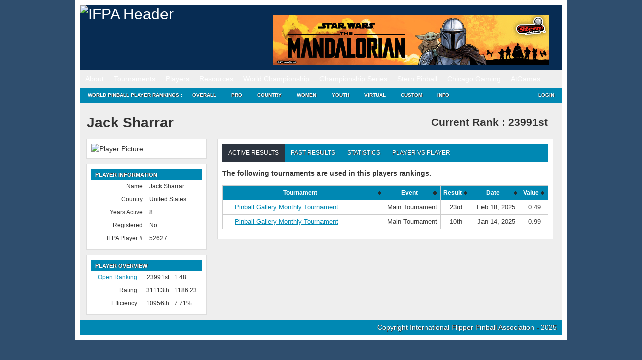

--- FILE ---
content_type: text/html; charset=UTF-8
request_url: https://www.ifpapinball.com/players/view.php?p=52627
body_size: 12756
content:
<!DOCTYPE html PUBLIC "-//W3C//DTD XHTML 1.0 Transitional//EN" "http://www.w3.org/TR/xhtml1/DTD/xhtml1-transitional.dtd">
<html style="background-color: #2F4E6E;">
	<head>
		<meta name="google-site-verification" content="NtNfXWyBeinKLWI-cDdx0UhEj_ANsn8NoxyriwLG1tU" />
		<meta http-equiv="Content-Type" content="text/html; charset=UTF-8" />
		<meta name="author" content="wppr" />
		<meta name="generator" content="wppr" />
    	
		<link rel="stylesheet" type="text/css" href="/css/all.css?v=1.3" />
		<link rel="stylesheet" type="text/css" href="/css/ifpa.css?v=1.2" />
		<link rel="shortcut icon" href="/images/ifpa.ico" />

		<meta name="apple-itunes-app" content="app-id=1441736303">

		<title>International Flipper Pinball Association!</title>
<meta name='robots' content='max-image-preview:large' />
<link rel='dns-prefetch' href='//www.googletagmanager.com' />
<link href='https://fonts.gstatic.com' crossorigin rel='preconnect' />
		<style>
			.lazyload,
			.lazyloading {
				max-width: 100%;
			}
		</style>
		<style id='wp-img-auto-sizes-contain-inline-css' type='text/css'>
img:is([sizes=auto i],[sizes^="auto," i]){contain-intrinsic-size:3000px 1500px}
/*# sourceURL=wp-img-auto-sizes-contain-inline-css */
</style>
<style id='wp-emoji-styles-inline-css' type='text/css'>

	img.wp-smiley, img.emoji {
		display: inline !important;
		border: none !important;
		box-shadow: none !important;
		height: 1em !important;
		width: 1em !important;
		margin: 0 0.07em !important;
		vertical-align: -0.1em !important;
		background: none !important;
		padding: 0 !important;
	}
/*# sourceURL=wp-emoji-styles-inline-css */
</style>
<style id='wp-block-library-inline-css' type='text/css'>
:root{--wp-block-synced-color:#7a00df;--wp-block-synced-color--rgb:122,0,223;--wp-bound-block-color:var(--wp-block-synced-color);--wp-editor-canvas-background:#ddd;--wp-admin-theme-color:#007cba;--wp-admin-theme-color--rgb:0,124,186;--wp-admin-theme-color-darker-10:#006ba1;--wp-admin-theme-color-darker-10--rgb:0,107,160.5;--wp-admin-theme-color-darker-20:#005a87;--wp-admin-theme-color-darker-20--rgb:0,90,135;--wp-admin-border-width-focus:2px}@media (min-resolution:192dpi){:root{--wp-admin-border-width-focus:1.5px}}.wp-element-button{cursor:pointer}:root .has-very-light-gray-background-color{background-color:#eee}:root .has-very-dark-gray-background-color{background-color:#313131}:root .has-very-light-gray-color{color:#eee}:root .has-very-dark-gray-color{color:#313131}:root .has-vivid-green-cyan-to-vivid-cyan-blue-gradient-background{background:linear-gradient(135deg,#00d084,#0693e3)}:root .has-purple-crush-gradient-background{background:linear-gradient(135deg,#34e2e4,#4721fb 50%,#ab1dfe)}:root .has-hazy-dawn-gradient-background{background:linear-gradient(135deg,#faaca8,#dad0ec)}:root .has-subdued-olive-gradient-background{background:linear-gradient(135deg,#fafae1,#67a671)}:root .has-atomic-cream-gradient-background{background:linear-gradient(135deg,#fdd79a,#004a59)}:root .has-nightshade-gradient-background{background:linear-gradient(135deg,#330968,#31cdcf)}:root .has-midnight-gradient-background{background:linear-gradient(135deg,#020381,#2874fc)}:root{--wp--preset--font-size--normal:16px;--wp--preset--font-size--huge:42px}.has-regular-font-size{font-size:1em}.has-larger-font-size{font-size:2.625em}.has-normal-font-size{font-size:var(--wp--preset--font-size--normal)}.has-huge-font-size{font-size:var(--wp--preset--font-size--huge)}.has-text-align-center{text-align:center}.has-text-align-left{text-align:left}.has-text-align-right{text-align:right}.has-fit-text{white-space:nowrap!important}#end-resizable-editor-section{display:none}.aligncenter{clear:both}.items-justified-left{justify-content:flex-start}.items-justified-center{justify-content:center}.items-justified-right{justify-content:flex-end}.items-justified-space-between{justify-content:space-between}.screen-reader-text{border:0;clip-path:inset(50%);height:1px;margin:-1px;overflow:hidden;padding:0;position:absolute;width:1px;word-wrap:normal!important}.screen-reader-text:focus{background-color:#ddd;clip-path:none;color:#444;display:block;font-size:1em;height:auto;left:5px;line-height:normal;padding:15px 23px 14px;text-decoration:none;top:5px;width:auto;z-index:100000}html :where(.has-border-color){border-style:solid}html :where([style*=border-top-color]){border-top-style:solid}html :where([style*=border-right-color]){border-right-style:solid}html :where([style*=border-bottom-color]){border-bottom-style:solid}html :where([style*=border-left-color]){border-left-style:solid}html :where([style*=border-width]){border-style:solid}html :where([style*=border-top-width]){border-top-style:solid}html :where([style*=border-right-width]){border-right-style:solid}html :where([style*=border-bottom-width]){border-bottom-style:solid}html :where([style*=border-left-width]){border-left-style:solid}html :where(img[class*=wp-image-]){height:auto;max-width:100%}:where(figure){margin:0 0 1em}html :where(.is-position-sticky){--wp-admin--admin-bar--position-offset:var(--wp-admin--admin-bar--height,0px)}@media screen and (max-width:600px){html :where(.is-position-sticky){--wp-admin--admin-bar--position-offset:0px}}
/*# sourceURL=/wp-includes/css/dist/block-library/common.min.css */
</style>
<style id='classic-theme-styles-inline-css' type='text/css'>
/*! This file is auto-generated */
.wp-block-button__link{color:#fff;background-color:#32373c;border-radius:9999px;box-shadow:none;text-decoration:none;padding:calc(.667em + 2px) calc(1.333em + 2px);font-size:1.125em}.wp-block-file__button{background:#32373c;color:#fff;text-decoration:none}
/*# sourceURL=/wp-includes/css/classic-themes.min.css */
</style>
<link rel='stylesheet' id='contact-form-7-css' href='https://www.ifpapinball.com/wp/wp-content/plugins/contact-form-7/includes/css/styles.css?ver=6.1.4' type='text/css' media='all' />
<link rel='stylesheet' id='stripe-handler-ng-style-css' href='https://www.ifpapinball.com/wp/wp-content/plugins/stripe-payments/public/assets/css/public.css?ver=2.0.96' type='text/css' media='all' />
<link rel='stylesheet' id='wp-ppec-frontend-style-css' href='https://www.ifpapinball.com/wp/wp-content/plugins/wp-express-checkout/assets/css/public.css?ver=2.4.5' type='text/css' media='all' />
<link rel='stylesheet' id='wpec-stripe-styles-css' href='https://www.ifpapinball.com/wp/wp-content/plugins/wp-express-checkout/assets/css/wpec-stripe-related.css?ver=2.4.5' type='text/css' media='all' />
<link rel='stylesheet' id='um_modal-css' href='https://www.ifpapinball.com/wp/wp-content/plugins/ultimate-member/assets/css/um-modal.min.css?ver=2.11.1' type='text/css' media='all' />
<link rel='stylesheet' id='um_ui-css' href='https://www.ifpapinball.com/wp/wp-content/plugins/ultimate-member/assets/libs/jquery-ui/jquery-ui.min.css?ver=1.13.2' type='text/css' media='all' />
<link rel='stylesheet' id='um_tipsy-css' href='https://www.ifpapinball.com/wp/wp-content/plugins/ultimate-member/assets/libs/tipsy/tipsy.min.css?ver=1.0.0a' type='text/css' media='all' />
<link rel='stylesheet' id='um_raty-css' href='https://www.ifpapinball.com/wp/wp-content/plugins/ultimate-member/assets/libs/raty/um-raty.min.css?ver=2.6.0' type='text/css' media='all' />
<link rel='stylesheet' id='select2-css' href='https://www.ifpapinball.com/wp/wp-content/plugins/ultimate-member/assets/libs/select2/select2.min.css?ver=4.0.13' type='text/css' media='all' />
<link rel='stylesheet' id='um_fileupload-css' href='https://www.ifpapinball.com/wp/wp-content/plugins/ultimate-member/assets/css/um-fileupload.min.css?ver=2.11.1' type='text/css' media='all' />
<link rel='stylesheet' id='um_confirm-css' href='https://www.ifpapinball.com/wp/wp-content/plugins/ultimate-member/assets/libs/um-confirm/um-confirm.min.css?ver=1.0' type='text/css' media='all' />
<link rel='stylesheet' id='um_datetime-css' href='https://www.ifpapinball.com/wp/wp-content/plugins/ultimate-member/assets/libs/pickadate/default.min.css?ver=3.6.2' type='text/css' media='all' />
<link rel='stylesheet' id='um_datetime_date-css' href='https://www.ifpapinball.com/wp/wp-content/plugins/ultimate-member/assets/libs/pickadate/default.date.min.css?ver=3.6.2' type='text/css' media='all' />
<link rel='stylesheet' id='um_datetime_time-css' href='https://www.ifpapinball.com/wp/wp-content/plugins/ultimate-member/assets/libs/pickadate/default.time.min.css?ver=3.6.2' type='text/css' media='all' />
<link rel='stylesheet' id='um_fonticons_ii-css' href='https://www.ifpapinball.com/wp/wp-content/plugins/ultimate-member/assets/libs/legacy/fonticons/fonticons-ii.min.css?ver=2.11.1' type='text/css' media='all' />
<link rel='stylesheet' id='um_fonticons_fa-css' href='https://www.ifpapinball.com/wp/wp-content/plugins/ultimate-member/assets/libs/legacy/fonticons/fonticons-fa.min.css?ver=2.11.1' type='text/css' media='all' />
<link rel='stylesheet' id='um_fontawesome-css' href='https://www.ifpapinball.com/wp/wp-content/plugins/ultimate-member/assets/css/um-fontawesome.min.css?ver=6.5.2' type='text/css' media='all' />
<link rel='stylesheet' id='um_common-css' href='https://www.ifpapinball.com/wp/wp-content/plugins/ultimate-member/assets/css/common.min.css?ver=2.11.1' type='text/css' media='all' />
<link rel='stylesheet' id='um_responsive-css' href='https://www.ifpapinball.com/wp/wp-content/plugins/ultimate-member/assets/css/um-responsive.min.css?ver=2.11.1' type='text/css' media='all' />
<link rel='stylesheet' id='um_styles-css' href='https://www.ifpapinball.com/wp/wp-content/plugins/ultimate-member/assets/css/um-styles.min.css?ver=2.11.1' type='text/css' media='all' />
<link rel='stylesheet' id='um_crop-css' href='https://www.ifpapinball.com/wp/wp-content/plugins/ultimate-member/assets/libs/cropper/cropper.min.css?ver=1.6.1' type='text/css' media='all' />
<link rel='stylesheet' id='um_profile-css' href='https://www.ifpapinball.com/wp/wp-content/plugins/ultimate-member/assets/css/um-profile.min.css?ver=2.11.1' type='text/css' media='all' />
<link rel='stylesheet' id='um_account-css' href='https://www.ifpapinball.com/wp/wp-content/plugins/ultimate-member/assets/css/um-account.min.css?ver=2.11.1' type='text/css' media='all' />
<link rel='stylesheet' id='um_misc-css' href='https://www.ifpapinball.com/wp/wp-content/plugins/ultimate-member/assets/css/um-misc.min.css?ver=2.11.1' type='text/css' media='all' />
<link rel='stylesheet' id='um_default_css-css' href='https://www.ifpapinball.com/wp/wp-content/plugins/ultimate-member/assets/css/um-old-default.min.css?ver=2.11.1' type='text/css' media='all' />
<link rel='stylesheet' id='um_old_css-css' href='https://www.ifpapinball.com/wp/wp-content/plugins/ultimate-member/../../uploads/ultimatemember/um_old_settings.css?ver=2.0.0' type='text/css' media='all' />
<script type="text/javascript" src="https://www.ifpapinball.com/wp/wp-includes/js/jquery/jquery.min.js?ver=3.7.1" id="jquery-core-js"></script>
<script type="text/javascript" src="https://www.ifpapinball.com/wp/wp-includes/js/jquery/jquery-migrate.min.js?ver=3.4.1" id="jquery-migrate-js"></script>
<script type="text/javascript" src="https://www.ifpapinball.com/wp/wp-content/plugins/useful-banner-manager/scripts.js?ver=6.9" id="ubm-scripts-js"></script>
<script type="text/javascript" src="https://www.ifpapinball.com/wp/wp-content/plugins/ultimate-member/assets/js/um-gdpr.min.js?ver=2.11.1" id="um-gdpr-js"></script>
<link rel="https://api.w.org/" href="https://www.ifpapinball.com/wp-json/" /><meta name="generator" content="WordPress 6.9" />
<meta name="generator" content="Site Kit by Google 1.171.0" />		<script>
			document.documentElement.className = document.documentElement.className.replace('no-js', 'js');
		</script>
				<style>
			.no-js img.lazyload {
				display: none;
			}

			figure.wp-block-image img.lazyloading {
				min-width: 150px;
			}

			.lazyload,
			.lazyloading {
				--smush-placeholder-width: 100px;
				--smush-placeholder-aspect-ratio: 1/1;
				width: var(--smush-image-width, var(--smush-placeholder-width)) !important;
				aspect-ratio: var(--smush-image-aspect-ratio, var(--smush-placeholder-aspect-ratio)) !important;
			}

						.lazyload, .lazyloading {
				opacity: 0;
			}

			.lazyloaded {
				opacity: 1;
				transition: opacity 400ms;
				transition-delay: 0ms;
			}

					</style>
		<meta name="viewport" content="width=960,initial-scale=.5"><!-- Added -->		
	</head>
	
	<body class="page page-child page-template page-template-pageblog-php header-image sidebar-content-wrap">
		<script type="text/javascript" src="https://ajax.microsoft.com/ajax/jquery.validate/1.7/jquery.validate.min.js"></script>

		<noscript>
			<div style="text-align:center; background-color: Yellow;">
	 			Note: You do not have Javascript enabled and thus, many functions on this site will not work.
	 		</div>
		</noscript>		

	<div id="wrap">
		<div id="header" style="line-height: 20px;">
			<div class="wrap">
				<div id="title-area">
					<p id="title">
						<a href="/"><img alt="IFPA Header" width="343" height="125" src="https://www.ifpapinball.com/images/ifpa_logo.jpg" /></a>
					</p>
				</div>
				<div id="headerad">
					<br/>
					<div id="ubm-banners-rotation-n1" data-interval="5000" class="ubm_banners_rotation" style="overflow: hidden; width: 550px; height: 100px;"><div id="90_ubm_banner" class="ubm_rotating_banner"><a href="https://sternpinball.com/game/the-mandalorian/" target="_self" rel="dofollow"><img src="https://www.ifpapinball.com/wp/wp-content/uploads/useful_banner_manager_banners/90-Jennie IFPA.JPG" width="100%" height="100%" alt="" /></a></div><div id="135_ubm_banner" class="ubm_rotating_banner" style="display: none"><a href="https://sternpinball.com/game/dungeons-dragons/" target="_self" rel="dofollow"><img src="https://www.ifpapinball.com/wp/wp-content/uploads/useful_banner_manager_banners/135-IFPA Banner_D&D_041525.jpg" width="100%" height="100%" alt="" /></a></div><div id="112_ubm_banner" class="ubm_rotating_banner" style="display: none"><a href="https://www.pinballfx.com/" target="_self" rel="dofollow"><img src="https://www.ifpapinball.com/wp/wp-content/uploads/useful_banner_manager_banners/112-IFPA_banner_550x100_Play_Now.jpg" width="100%" height="100%" alt="" /></a></div><div id="84_ubm_banner" class="ubm_rotating_banner" style="display: none"><a href="http://pinshades.me/" target="_self" rel="dofollow"><img src="https://www.ifpapinball.com/wp/wp-content/uploads/useful_banner_manager_banners/84-IFPA-Banner.png" width="100%" height="100%" alt="" /></a></div><div id="105_ubm_banner" class="ubm_rotating_banner" style="display: none"><a href="https://fortwaynepinball.com/" target="_self" rel="dofollow"><img src="https://www.ifpapinball.com/wp/wp-content/uploads/useful_banner_manager_banners/105-WW_Email Header.png" width="100%" height="100%" alt="" /></a></div></div>				</div>
				<!-- end #title-area -->
			</div>
			<!-- end .wrap -->
		</div>
		<!--end #header-->

		<div id="nav" style="line-height: 20px;">
  			<div class="menu-header-container"><ul id="menu-header" class="menu"><li id="menu-item-891" class="menu-item menu-item-type-custom menu-item-object-custom menu-item-has-children menu-item-891"><a href="#">About</a>
<ul class="sub-menu">
	<li id="menu-item-15168" class="menu-item menu-item-type-custom menu-item-object-custom menu-item-home menu-item-15168"><a href="https://www.ifpapinball.com">Home</a></li>
	<li id="menu-item-9669" class="menu-item menu-item-type-post_type menu-item-object-page menu-item-9669"><a href="https://www.ifpapinball.com/menu/about/about-the-ifpa/">About the IFPA</a></li>
	<li id="menu-item-9668" class="menu-item menu-item-type-post_type menu-item-object-page menu-item-9668"><a href="https://www.ifpapinball.com/menu/about/ifpa-staff/">IFPA Staff</a></li>
	<li id="menu-item-894" class="menu-item menu-item-type-custom menu-item-object-custom menu-item-894"><a href="/directors/country.php">Country Directors</a></li>
	<li id="menu-item-19635" class="menu-item menu-item-type-custom menu-item-object-custom menu-item-19635"><a href="/series/nacs/2023/reps.php">State Representatives</a></li>
	<li id="menu-item-48130" class="menu-item menu-item-type-custom menu-item-object-custom menu-item-48130"><a href="https://www.ifpapinball.com/series/wnacs/2024/reps.php">Women&#8217;s State Representatives</a></li>
	<li id="menu-item-9853" class="menu-item menu-item-type-post_type menu-item-object-page menu-item-9853"><a href="https://www.ifpapinball.com/menu/sponsors/">Sponsors</a></li>
	<li id="menu-item-9854" class="menu-item menu-item-type-post_type menu-item-object-page menu-item-9854"><a href="https://www.ifpapinball.com/menu/about/faq/">FAQ</a></li>
	<li id="menu-item-9856" class="menu-item menu-item-type-post_type menu-item-object-page menu-item-9856"><a href="https://www.ifpapinball.com/menu/about/send-us-a-comment/">Contact Us</a></li>
</ul>
</li>
<li id="menu-item-896" class="menu-item menu-item-type-custom menu-item-object-custom menu-item-has-children menu-item-896"><a href="#">Tournaments</a>
<ul class="sub-menu">
	<li id="menu-item-897" class="menu-item menu-item-type-custom menu-item-object-custom menu-item-897"><a href="/calendar">IFPA Calendar</a></li>
	<li id="menu-item-66739" class="menu-item menu-item-type-custom menu-item-object-custom menu-item-66739"><a href="https://www.ifpapinball.com/calendar/#virtual">IFPA Virtual Calendar</a></li>
	<li id="menu-item-1214" class="menu-item menu-item-type-custom menu-item-object-custom menu-item-1214"><a href="/leagues">Leagues</a></li>
	<li id="menu-item-900" class="menu-item menu-item-type-custom menu-item-object-custom menu-item-900"><a href="/tournaments/find.php">Search Past Results</a></li>
	<li id="menu-item-25400" class="menu-item menu-item-type-post_type menu-item-object-page menu-item-25400"><a href="https://www.ifpapinball.com/certified/">IFPA Certified Tournaments</a></li>
	<li id="menu-item-13977" class="menu-item menu-item-type-post_type menu-item-object-page menu-item-13977"><a href="https://www.ifpapinball.com/how-to-submit-tournaments/">How to Submit Tournaments</a></li>
	<li id="menu-item-36678" class="menu-item menu-item-type-custom menu-item-object-custom menu-item-36678"><a href="https://www.ifpapinball.com/asp-products/payment/">Sanctioning Fee Payments</a></li>
	<li id="menu-item-37857" class="menu-item menu-item-type-custom menu-item-object-custom menu-item-37857"><a href="/directors">Director Search</a></li>
</ul>
</li>
<li id="menu-item-899" class="menu-item menu-item-type-custom menu-item-object-custom menu-item-has-children menu-item-899"><a href="#">Players</a>
<ul class="sub-menu">
	<li id="menu-item-4663" class="menu-item menu-item-type-custom menu-item-object-custom menu-item-4663"><a href="/findplayers.php">Search</a></li>
	<li id="menu-item-4662" class="menu-item menu-item-type-post_type menu-item-object-page menu-item-4662"><a href="https://www.ifpapinball.com/user-profile-3/">Your IFPA Profile</a></li>
</ul>
</li>
<li id="menu-item-901" class="menu-item menu-item-type-custom menu-item-object-custom menu-item-has-children menu-item-901"><a href="#">Resources</a>
<ul class="sub-menu">
	<li id="menu-item-19188" class="menu-item menu-item-type-custom menu-item-object-custom menu-item-19188"><a href="https://www.ifpapinball.com/wp/wp-content/uploads/2025/09/PAPA_IFPA-Complete-Competition-Rules-2025.08b.pdf">PAPA/IFPA Tournament Rules (v2025.08.10)</a></li>
	<li id="menu-item-102037" class="menu-item menu-item-type-post_type menu-item-object-page menu-item-102037"><a href="https://www.ifpapinball.com/inclusion/">IFPA Diversity and Inclusion Code</a></li>
	<li id="menu-item-102034" class="menu-item menu-item-type-post_type menu-item-object-page menu-item-102034"><a href="https://www.ifpapinball.com/conduct/">IFPA Conduct Code</a></li>
	<li id="menu-item-9857" class="menu-item menu-item-type-post_type menu-item-object-page menu-item-9857"><a href="https://www.ifpapinball.com/menu/how-to-play-pinball/">How to Play Pinball</a></li>
	<li id="menu-item-5554" class="menu-item menu-item-type-post_type menu-item-object-page menu-item-5554"><a href="https://www.ifpapinball.com/menu/papa-guides/">Director/Player Guides</a></li>
	<li id="menu-item-64324" class="menu-item menu-item-type-post_type menu-item-object-page menu-item-64324"><a href="https://www.ifpapinball.com/ifpa-companion-app/">IFPA Companion App</a></li>
	<li id="menu-item-902" class="menu-item menu-item-type-custom menu-item-object-custom menu-item-902"><a href="/rankings/custom.php">Custom Rankings</a></li>
	<li id="menu-item-73356" class="menu-item menu-item-type-custom menu-item-object-custom menu-item-73356"><a href="https://www.ifpapinball.com/majors/">Major Championship Records</a></li>
	<li id="menu-item-8491" class="menu-item menu-item-type-post_type menu-item-object-page menu-item-8491"><a href="https://www.ifpapinball.com/menu/halloffame/">IFPA Hall of Fame</a></li>
	<li id="menu-item-10017" class="menu-item menu-item-type-post_type menu-item-object-page menu-item-10017"><a href="https://www.ifpapinball.com/menu/pioneers/">IFPA Pinball Pioneers</a></li>
	<li id="menu-item-7107" class="menu-item menu-item-type-custom menu-item-object-custom menu-item-7107"><a href="/api">API</a></li>
	<li id="menu-item-21613" class="menu-item menu-item-type-custom menu-item-object-custom menu-item-21613"><a href="https://www.ifpapinball.com/tgpguide/">TGP Guide</a></li>
	<li id="menu-item-10949" class="menu-item menu-item-type-post_type menu-item-object-page menu-item-10949"><a href="https://www.ifpapinball.com/menu/ranking-info-2-2-2/">WPPR Rules (v6.2)</a></li>
	<li id="menu-item-38200" class="menu-item menu-item-type-custom menu-item-object-custom menu-item-38200"><a href="https://discord.gg/7g5snYzdcN">IFPA Discord Channel</a></li>
	<li id="menu-item-37084" class="menu-item menu-item-type-custom menu-item-object-custom menu-item-37084"><a href="/stats.php">System Stats and Status</a></li>
	<li id="menu-item-72566" class="menu-item menu-item-type-custom menu-item-object-custom menu-item-72566"><a href="https://silverballswag.com/collections/ifpa">IFPA &#8211; Silverball Swag</a></li>
</ul>
</li>
<li id="menu-item-904" class="menu-item menu-item-type-custom menu-item-object-custom menu-item-has-children menu-item-904"><a href="#">World Championship</a>
<ul class="sub-menu">
	<li id="menu-item-19898" class="menu-item menu-item-type-post_type menu-item-object-page menu-item-19898"><a href="https://www.ifpapinball.com/theopen/">THE OPEN</a></li>
	<li id="menu-item-49139" class="menu-item menu-item-type-custom menu-item-object-custom menu-item-49139"><a href="https://lfs.papa.org/">PAPA 22</a></li>
	<li id="menu-item-74316" class="menu-item menu-item-type-post_type menu-item-object-page menu-item-74316"><a href="https://www.ifpapinball.com/ifpa21/">IFPA21 (2026)</a></li>
	<li id="menu-item-55840" class="menu-item menu-item-type-post_type menu-item-object-page menu-item-55840"><a href="https://www.ifpapinball.com/ifpa20/">IFPA20 (2025)</a></li>
	<li id="menu-item-40796" class="menu-item menu-item-type-post_type menu-item-object-page menu-item-40796"><a href="https://www.ifpapinball.com/ifpa19/">IFPA19 (2024)</a></li>
	<li id="menu-item-30837" class="menu-item menu-item-type-post_type menu-item-object-page menu-item-30837"><a href="https://www.ifpapinball.com/ifpa18/">IFPA18 (2023)</a></li>
	<li id="menu-item-19782" class="menu-item menu-item-type-post_type menu-item-object-page menu-item-19782"><a href="https://www.ifpapinball.com/ifpa17/">IFPA17 (2022)</a></li>
	<li id="menu-item-15869" class="menu-item menu-item-type-post_type menu-item-object-page menu-item-15869"><a href="https://www.ifpapinball.com/ifpa16/">IFPA16 (2019)</a></li>
	<li id="menu-item-11815" class="menu-item menu-item-type-post_type menu-item-object-page menu-item-11815"><a href="https://www.ifpapinball.com/ifpa15/">IFPA15 (2018)</a></li>
	<li id="menu-item-10813" class="menu-item menu-item-type-post_type menu-item-object-page menu-item-10813"><a href="https://www.ifpapinball.com/ifpa14/">IFPA14 (2017)</a></li>
	<li id="menu-item-8957" class="menu-item menu-item-type-post_type menu-item-object-page menu-item-8957"><a href="https://www.ifpapinball.com/ifpa13/">IFPA13 (2016)</a></li>
	<li id="menu-item-7819" class="menu-item menu-item-type-post_type menu-item-object-page menu-item-7819"><a href="https://www.ifpapinball.com/ifpa12/">IFPA12 (2015)</a></li>
	<li id="menu-item-5223" class="menu-item menu-item-type-post_type menu-item-object-page menu-item-5223"><a href="https://www.ifpapinball.com/ifpa11/">IFPA11 (2014)</a></li>
	<li id="menu-item-4198" class="menu-item menu-item-type-post_type menu-item-object-page menu-item-4198"><a href="https://www.ifpapinball.com/ifpa10/">IFPA10 (2013)</a></li>
	<li id="menu-item-1215" class="menu-item menu-item-type-post_type menu-item-object-page menu-item-1215"><a href="https://www.ifpapinball.com/ifpa9/">IFPA9 (2012)</a></li>
	<li id="menu-item-9860" class="menu-item menu-item-type-post_type menu-item-object-page menu-item-9860"><a href="https://www.ifpapinball.com/ifpa8/">IFPA8 (2011)</a></li>
	<li id="menu-item-9859" class="menu-item menu-item-type-post_type menu-item-object-page menu-item-9859"><a href="https://www.ifpapinball.com/ifpa7/">IFPA7 (2010)</a></li>
	<li id="menu-item-9862" class="menu-item menu-item-type-post_type menu-item-object-page menu-item-9862"><a href="https://www.ifpapinball.com/ifpa6/">IFPA6 (2009)</a></li>
	<li id="menu-item-9861" class="menu-item menu-item-type-post_type menu-item-object-page menu-item-9861"><a href="https://www.ifpapinball.com/ifpa5/">IFPA5 (2008)</a></li>
	<li id="menu-item-5268" class="menu-item menu-item-type-post_type menu-item-object-page menu-item-5268"><a href="https://www.ifpapinball.com/world-championships/ifpa4/">IFPA4 (1994)</a></li>
	<li id="menu-item-5264" class="menu-item menu-item-type-post_type menu-item-object-page menu-item-5264"><a href="https://www.ifpapinball.com/world-championships/ifpa3/">IFPA3 (1993)</a></li>
	<li id="menu-item-5258" class="menu-item menu-item-type-post_type menu-item-object-page menu-item-5258"><a href="https://www.ifpapinball.com/world-championships/ifpa2/">IFPA2 (1992)</a></li>
	<li id="menu-item-5251" class="menu-item menu-item-type-post_type menu-item-object-page menu-item-5251"><a href="https://www.ifpapinball.com/world-championships/ifpa1/">IFPA1 (1991)</a></li>
	<li id="menu-item-6638" class="menu-item menu-item-type-post_type menu-item-object-page menu-item-6638"><a href="https://www.ifpapinball.com/menu/player-stats/">Player Stats</a></li>
</ul>
</li>
<li id="menu-item-5706" class="menu-item menu-item-type-custom menu-item-object-custom menu-item-has-children menu-item-5706"><a href="#">Championship Series</a>
<ul class="sub-menu">
	<li id="menu-item-21664" class="menu-item menu-item-type-custom menu-item-object-custom menu-item-21664"><a href="http://ifpapinball.com/series/acs/2025/index.php">AUSTRALIA (ACS)</a></li>
	<li id="menu-item-7762" class="menu-item menu-item-type-post_type menu-item-object-page menu-item-7762"><a href="https://www.ifpapinball.com/autcs/">AUSTRIA (AUTCS)</a></li>
	<li id="menu-item-75965" class="menu-item menu-item-type-custom menu-item-object-custom menu-item-75965"><a href="https://www.ifpapinball.com/tournaments/view.php?t=103308">CANADA (PCS)</a></li>
	<li id="menu-item-5695" class="menu-item menu-item-type-post_type menu-item-object-page menu-item-5695"><a href="https://www.ifpapinball.com/ecs/">EUROPE (ECS)</a></li>
	<li id="menu-item-22590" class="menu-item menu-item-type-post_type menu-item-object-page menu-item-22590"><a href="https://www.ifpapinball.com/fincs/">FINLAND (FINCS)</a></li>
	<li id="menu-item-16687" class="menu-item menu-item-type-post_type menu-item-object-page menu-item-16687"><a href="https://www.ifpapinball.com/fcs/">FRANCE (FCS)</a></li>
	<li id="menu-item-10250" class="menu-item menu-item-type-post_type menu-item-object-page menu-item-10250"><a href="https://www.ifpapinball.com/gcs/">GERMANY (GCS)</a></li>
	<li id="menu-item-8639" class="menu-item menu-item-type-post_type menu-item-object-page menu-item-8639"><a href="https://www.ifpapinball.com/hcs/">HUNGARY (HCS)</a></li>
	<li id="menu-item-58097" class="menu-item menu-item-type-post_type menu-item-object-page menu-item-58097"><a href="https://www.ifpapinball.com/iecs/">IRELAND (IECS)</a></li>
	<li id="menu-item-7943" class="menu-item menu-item-type-post_type menu-item-object-page menu-item-7943"><a href="https://www.ifpapinball.com/ics/">ITALY (ICS)</a></li>
	<li id="menu-item-16392" class="menu-item menu-item-type-post_type menu-item-object-page menu-item-16392"><a href="https://www.ifpapinball.com/nlcs/">NETHERLANDS (NLCS)</a></li>
	<li id="menu-item-7220" class="menu-item menu-item-type-post_type menu-item-object-page menu-item-7220"><a href="https://www.ifpapinball.com/nzcs/">NEW ZEALAND (NZCS)</a></li>
	<li id="menu-item-12486" class="menu-item menu-item-type-custom menu-item-object-custom menu-item-12486"><a href="https://www.ifpapinball.com/series/nacs/2025/index.php">NORTH AMERICA (NACS)</a></li>
	<li id="menu-item-21784" class="menu-item menu-item-type-post_type menu-item-object-page menu-item-21784"><a href="https://www.ifpapinball.com/ncs/">NORWAY (NCS)</a></li>
	<li id="menu-item-64829" class="menu-item menu-item-type-post_type menu-item-object-page menu-item-64829"><a href="https://www.ifpapinball.com/slcs/">SLOVENIA (SLCS)</a></li>
	<li id="menu-item-9540" class="menu-item menu-item-type-post_type menu-item-object-page menu-item-9540"><a href="https://www.ifpapinball.com/espcs/">SPAIN (ESPCS)</a></li>
	<li id="menu-item-21526" class="menu-item menu-item-type-post_type menu-item-object-page menu-item-21526"><a href="https://www.ifpapinball.com/swecs/">SWEDEN (SWECS)</a></li>
	<li id="menu-item-8934" class="menu-item menu-item-type-post_type menu-item-object-page menu-item-8934"><a href="https://www.ifpapinball.com/suics/">SWITZERLAND (SUICS)</a></li>
	<li id="menu-item-10185" class="menu-item menu-item-type-post_type menu-item-object-page menu-item-10185"><a href="https://www.ifpapinball.com/ukcs/">UNITED KINGDOM (UKCS)</a></li>
	<li id="menu-item-78324" class="menu-item menu-item-type-custom menu-item-object-custom menu-item-78324"><a href="https://www.ifpapinball.com/tournaments/view.php?t=103310">WOMEN&#8217;S CANADA (WPCS)</a></li>
	<li id="menu-item-62825" class="menu-item menu-item-type-post_type menu-item-object-page menu-item-62825"><a href="https://www.ifpapinball.com/wecs/">WOMEN&#8217;S EUROPE (WECS)</a></li>
	<li id="menu-item-26103" class="menu-item menu-item-type-custom menu-item-object-custom menu-item-26103"><a href="https://www.ifpapinball.com/series/wnacs/2025/index.php">WOMEN&#8217;S NORTH AMERICA (WNACS)</a></li>
	<li id="menu-item-7564" class="menu-item menu-item-type-post_type menu-item-object-page menu-item-7564"><a href="https://www.ifpapinball.com/tournament_pages/pinmasters/">IFPA Pin-Masters</a></li>
	<li id="menu-item-9165" class="menu-item menu-item-type-post_type menu-item-object-page menu-item-9165"><a href="https://www.ifpapinball.com/womens/">IFPA Women&#8217;s World Championship</a></li>
	<li id="menu-item-11714" class="menu-item menu-item-type-post_type menu-item-object-page menu-item-11714"><a href="https://www.ifpapinball.com/headsup/">IFPA Heads-Up Pinball Championship</a></li>
	<li id="menu-item-12239" class="menu-item menu-item-type-post_type menu-item-object-page menu-item-12239"><a href="https://www.ifpapinball.com/power100/">IFPA Power 100 Championship</a></li>
	<li id="menu-item-5137" class="menu-item menu-item-type-post_type menu-item-object-page menu-item-5137"><a href="https://www.ifpapinball.com/tournament_pages/epsteincup/">Epstein Cup</a></li>
</ul>
</li>
<li id="menu-item-11606" class="menu-item menu-item-type-custom menu-item-object-custom menu-item-has-children menu-item-11606"><a href="#">Stern Pinball</a>
<ul class="sub-menu">
	<li id="menu-item-11641" class="menu-item menu-item-type-post_type menu-item-object-post menu-item-11641"><a href="https://www.ifpapinball.com/we-want-you-join-the-official-stern-army/">Stern Army</a></li>
	<li id="menu-item-23648" class="menu-item menu-item-type-custom menu-item-object-custom menu-item-23648"><a href="https://sternpinball.com/stern-pro-circuit/stern-heads-up-pinball-invitational/">Stern Heads-Up Pinball Invitational</a></li>
	<li id="menu-item-11607" class="menu-item menu-item-type-post_type menu-item-object-page menu-item-11607"><a href="https://www.ifpapinball.com/circuit/">Stern Pro Circuit</a></li>
	<li id="menu-item-4020" class="menu-item menu-item-type-post_type menu-item-object-page menu-item-4020"><a href="https://www.ifpapinball.com/menu/sternrewardsprogram/">Stern Rewards Program</a></li>
	<li id="menu-item-11608" class="menu-item menu-item-type-custom menu-item-object-custom menu-item-11608"><a href="http://www.sternpinball.com">Stern Homepage</a></li>
</ul>
</li>
<li id="menu-item-23470" class="menu-item menu-item-type-custom menu-item-object-custom menu-item-has-children menu-item-23470"><a href="#">Chicago Gaming</a>
<ul class="sub-menu">
	<li id="menu-item-23471" class="menu-item menu-item-type-custom menu-item-object-custom menu-item-23471"><a href="https://www.chicago-gaming.com/">Homepage</a></li>
	<li id="menu-item-23473" class="menu-item menu-item-type-custom menu-item-object-custom menu-item-23473"><a href="https://www.chicago-gaming.com/coinop/attack-from-mars">Attack From Mars</a></li>
	<li id="menu-item-27754" class="menu-item menu-item-type-custom menu-item-object-custom menu-item-27754"><a href="https://www.chicago-gaming.com/coinop/cactus-canyon">Cactus Canyon</a></li>
	<li id="menu-item-23474" class="menu-item menu-item-type-custom menu-item-object-custom menu-item-23474"><a href="https://www.chicago-gaming.com/coinop/medieval-madness">Medieval Madness</a></li>
	<li id="menu-item-23472" class="menu-item menu-item-type-custom menu-item-object-custom menu-item-23472"><a href="https://www.chicago-gaming.com/coinop/monster-bash">Monster Bash</a></li>
	<li id="menu-item-37933" class="menu-item menu-item-type-custom menu-item-object-custom menu-item-37933"><a href="https://www.chicago-gaming.com/coinop/pulp-fiction">Pulp Fiction</a></li>
</ul>
</li>
<li id="menu-item-63637" class="menu-item menu-item-type-custom menu-item-object-custom menu-item-has-children menu-item-63637"><a>AtGames</a>
<ul class="sub-menu">
	<li id="menu-item-65905" class="menu-item menu-item-type-custom menu-item-object-custom menu-item-65905"><a href="https://www.atgames.net/">About</a></li>
	<li id="menu-item-65908" class="menu-item menu-item-type-post_type menu-item-object-page menu-item-65908"><a href="https://www.ifpapinball.com/ifpa-atgames-virtual-pinball-tournaments/">Virtual Tournament Info</a></li>
	<li id="menu-item-65909" class="menu-item menu-item-type-custom menu-item-object-custom menu-item-65909"><a href="https://www.ifpapinball.com/calendar#virtual">Virtual Tournament Calendar</a></li>
	<li id="menu-item-66740" class="menu-item menu-item-type-custom menu-item-object-custom menu-item-66740"><a href="https://www.ifpapinball.com/tournaments/find.php?search=&#038;country=&#038;stateprov=&#038;ranktype=VIRTUAL&#038;event_type=&#038;start_date=2021-01-01&#038;end_date=2035-12-31&#038;min_points=&#038;max_points=">Virtual Past Results</a></li>
	<li id="menu-item-65910" class="menu-item menu-item-type-custom menu-item-object-custom menu-item-65910"><a href="https://www.ifpapinball.com/rankings/virtual.php">Virtual WPPR Rankings</a></li>
	<li id="menu-item-65913" class="menu-item menu-item-type-custom menu-item-object-custom menu-item-65913"><a href="https://www.ifpapinball.com/ifpa-vwppr-rankings-information-2025/">VWPPR Ranking Information</a></li>
</ul>
</li>
</ul></div>  			 				<div id="subnav">
        <div style="width:80%; float: left;">
			<ul class="nav superfish">

				<li class="cat-item cat-item-1">
					<span style="display: block; padding-top: 5px; padding-right:5px; padding-left:15px">World Pinball Player Rankings : </span>
				</li>
				<li class="cat-item cat-item-3">
					<a href="/rankings/overall.php">Overall</a>
				</li>
                <li class="cat-item cat-item-3">
                    <a href="/rankings/pro.php">Pro</a>
                </li>
				<li class="cat-item cat-item-4">
					<a href="/rankings/country.php">Country</a>
				</li>
				<li class="cat-item cat-item-5">
					<a href="/rankings/women.php">Women</a>
				</li>
				<li class="cat-item cat-item-6">
					<a href="/rankings/youth.php">Youth</a>
				</li>
                <li class="cat-item cat-item-6">
                    <a href="/rankings/virtual.php">Virtual</a>
                </li>
				<li class="cat-item cat-item-7">
					<a href="/rankings/custom.php">Custom</a>
				</li>
                <li class="cat-item cat-item-8">
                    <a href="/ranking-info">Info</a>
                </li>
			</ul>				
        </div>
		<div id="searchbar">
			<nav>
				<ul>
                    					<li>
                         <a href="https://www.ifpapinball.com/login/">Login</a> 					</li>
				</ul>
			</nav>
		</div>
		    
    </div>
		</div>
	</div>


<link rel="stylesheet" type="text/css" href="/css/menu_style.css"/>

<script src="https://cdnjs.cloudflare.com/ajax/libs/jquery.tablesorter/2.26.5/js/jquery.tablesorter.js" ></script>
<script src="https://cdnjs.cloudflare.com/ajax/libs/jquery.tablesorter/2.26.5/js/jquery.tablesorter.widgets.js" ></script>
<script type="text/javascript" src="/js/player.js"></script>

<meta property="og:site_name" content="International Flipper Pinball Association">
<meta property="og:type" content="website">
<meta property="og:url" content="https://www.ifpapinball.com/players/view.php?p=52627">
<meta property="og:title" content="Jack  Sharrar  -- Player Profile">
<meta property="og:description" content="WPPR Rank: 23991st - Location: United States">
<meta property="og:image" content="https://www.ifpapinball.com/wp/wp-content/uploads/2019/11/ifpa.jpg">
<meta property="og:image:secure_url" content="https://www.ifpapinball.com/wp/wp-content/uploads/2019/11/ifpa.jpg">

<style>

    .btnp {
        -webkit-border-radius: 0;
        -moz-border-radius: 0;
        border-radius: 0px;
        font-family: Arial;
        color: #333333;
        font-size: 15px;
        padding: 5px 5px 5px 5px;
        border: solid #f2f2f2 2px;
        text-decoration: none;
        width: 200px;
        display: block;
        text-align: center;
    }

    .btnp:hover {
        background: #333333;
        text-decoration: none;
    }

</style>

<div id="inner">
    <div id="sidebar-content-wrap">
        <!-- Section Header -->
        <div>
            <table style="width: 100%;">
                <tr>
                    <td>
                        <h1>Jack  Sharrar </h1>
                    </td>
                    <td style="text-align:right; padding-right: 20px;">
                                                <h2>Current  Rank : 23991st</h2>
                                            </td>
                </tr>
                <tr>
                    <td colspan="2">
                    </td>
                </tr>
            </table>
        </div>

        <!-- Sidebar -->
        <div id="sidebar-alt" class="widget-area">
            <div id="playerpic" class="widget widget_text">
                <img id="playerpic" width="220" height="165" src="https://www.ifpapinball.com/images/noplayerpic.png" alt="Player Picture" />
            </div>
            
            <!-- Player Information -->
            <div id="playerinfo" class="widget">
                <h4>Player Information</h4>
                <table class="width100 infoTable">
                    <tr>
                        <td class="right">Name:</td>
                        <td>Jack Sharrar</td>
                    </tr>
                                                            <tr>
                        <td class="right">Country:</td>
                        <td>United States</td>
                    </tr>
                                                                                <tr>
                        <td class="right">Years Active:</td>
                        <td>8</td>
                    </tr>
                                        <tr>
                        <td class="right">Registered:</td>
                        <td>
                                                            No
                                                    </td>
                    </tr>
                                                                                <tr class="noline">
                        <td class="right">IFPA Player #:</td>
                        <td>52627</td>
                    </tr>
                </table>
            </div>

            <!-- Open Rank Information -->
                                            <div id="playeroverview" class="widget enews-widget">
                    <h4> Player Overview</h4>
                    <table class="infoTable width100">
                                                <tr>
                            <td class="right"><a href="/rankings/overall.php">Open Ranking</a>:</td>
                            <td class="right">23991st</td>
                            <td>1.48</td>
                        </tr>

                        <tr>
                            <td class="right">Rating:</td>
                            <td class="right">31113th</td>
                            <td>1186.23</td>
                        </tr>
                        <tr class="noline">
                            <td class="right">Efficiency:</td>
                                                            <td class="right">10956th</td>
                                <td>7.71%</td>
                                                    </tr>
                    </table>
                </div>
                            
            <!-- Virtual Rank Information -->
            
            <!-- Women Rank Information -->
            
            <!-- Matchplay Information -->
            
            <!-- Open Rank SCS Information -->
                            
                                            
            <!-- Womens Rank SCS Information -->
            
        </div>

        <!-- Main Page of Data -->
        <div id="content" class="hfeed">
            <div class="postblock">
                <div class="tourResults noBorderOnLeft">

                    <!-- Menu -->
                    <div class="hmenu">
                        <ul>
                            <li>
                                <a id="ractive" href="#active" title="Active Results">Active Results</a>
                            </li>
                            <li>
                                <a id="rpast" href="#past" title="Past Results">Past Results</a>
                            </li>
                            <li>
                                <a id="stat" href="#stats" title="Stats">Statistics</a>
                            </li>
                            <li>
                                <a id="compare" href="#pvp" title="pvp">Player vs Player</a>
                            </li>
                        </ul>
                    </div>

                    <!-- Active Results -->
                    <div style="display: none;" id="divactive">
                                                    <p class="stinb">The following tournaments are used in this players rankings.</p>
                            <table class="table table-hover table-condensed">
                                <thead>
                                <tr style="text-align: center;">
                                    <th>Tournament</th>
                                    <th style="width: 17%">Event</th>
                                    <th style="width: 7%">Result</th>
                                    <th style="width: 15%">Date</th>
                                    <th style="width: 7%">Value</th>
                                </tr>
                                </thead>
                                <tbody>
                                                                    <tr>
                                        <td>
                                                                                        <span class="us sprite"></span>
                                                                                        <a href="/tournaments/view.php?t=88102">Pinball Gallery Monthly Tournament</a>
                                        </td>
                                        <td>Main Tournament</td>
                                        <td class="center">23rd</td>
                                        <td align="center">Feb 18, 2025</td>
                                        <td align="center">0.49</td>
                                    </tr>
                                                                    <tr>
                                        <td>
                                                                                        <span class="us sprite"></span>
                                                                                        <a href="/tournaments/view.php?t=88101">Pinball Gallery Monthly Tournament</a>
                                        </td>
                                        <td>Main Tournament</td>
                                        <td class="center">10th</td>
                                        <td align="center">Jan 14, 2025</td>
                                        <td align="center">0.99</td>
                                    </tr>
                                                                </tbody>
                            </table>
                        
                                            </div>

                    <!-- Past Results -->
                    <div style="display: none;" id="divpast">
                                                    <p style="padding-top:15px; font-weight: bold;">The following tournaments are no longer active and are not used in the rankings.</p>
                            <table class="table table-hover table-condensed">
                                <thead>
                                <tr style="text-align: center;">
                                    <th>Tournament</th>
                                    <th style="width: 17%">Event</th>
                                    <th style="width: 7%">Result</th>
                                    <th style="width: 15%">Date</th>
                                    <th style="width: 7%">Value</th>
                                </tr>
                                </thead>
                                <tbody>
                                                                    <tr>
                                        <td>
                                                                                        <span class="us sprite"></span>
                                                                                        <a href="/tournaments/view.php?t=43995">Stern Army Mandalorian Launch Party Tournament</a></td>
                                        <td>Launch Party</td>
                                        <td class="center">27th</td>
                                        <td align="center">Aug 21, 2021</td>
                                        <td align="center">0.00</td>
                                    </tr>
                                                                    <tr>
                                        <td>
                                                                                        <span class="us sprite"></span>
                                                                                        <a href="/tournaments/view.php?t=40188">Stern Army Stranger Things Launch Party - Malvern</a></td>
                                        <td>Launch Party</td>
                                        <td class="center">37th</td>
                                        <td align="center">Feb 14, 2020</td>
                                        <td align="center">0.00</td>
                                    </tr>
                                                                    <tr>
                                        <td>
                                                                                        <span class="us sprite"></span>
                                                                                        <a href="/tournaments/view.php?t=31778">First State Flippers November Nefarious 2019</a></td>
                                        <td>Main Tournament</td>
                                        <td class="center">27th</td>
                                        <td align="center">Nov 02, 2019</td>
                                        <td align="center">0.00</td>
                                    </tr>
                                                                    <tr>
                                        <td>
                                                                                        <span class="us sprite"></span>
                                                                                        <a href="/tournaments/view.php?t=35700">Tournament of Terror VIII</a></td>
                                        <td>Main Tournament</td>
                                        <td class="center">25th</td>
                                        <td align="center">Oct 26, 2019</td>
                                        <td align="center">0.00</td>
                                    </tr>
                                                                    <tr>
                                        <td>
                                                                                        <span class="us sprite"></span>
                                                                                        <a href="/tournaments/view.php?t=31779">First State Flippers September Showdown 2019</a></td>
                                        <td>Main Tournament</td>
                                        <td class="center">12th</td>
                                        <td align="center">Sep 14, 2019</td>
                                        <td align="center">0.00</td>
                                    </tr>
                                                                    <tr>
                                        <td>
                                                                                        <span class="us sprite"></span>
                                                                                        <a href="/tournaments/view.php?t=29355">Pinball Gallery Monthly Tournament</a></td>
                                        <td>Main Tournament</td>
                                        <td class="center">30th</td>
                                        <td align="center">Sep 03, 2019</td>
                                        <td align="center">0.00</td>
                                    </tr>
                                                                    <tr>
                                        <td>
                                                                                        <span class="us sprite"></span>
                                                                                        <a href="/tournaments/view.php?t=29976">PinCrossing Monthly Tournament</a></td>
                                        <td>Main Tournament</td>
                                        <td class="center">7th</td>
                                        <td align="center">Aug 21, 2019</td>
                                        <td align="center">0.00</td>
                                    </tr>
                                                                    <tr>
                                        <td>
                                                                                        <span class="us sprite"></span>
                                                                                        <a href="/tournaments/view.php?t=29354">Pinball Gallery Monthly Tournament</a></td>
                                        <td>Main Tournament</td>
                                        <td class="center">18th</td>
                                        <td align="center">Aug 06, 2019</td>
                                        <td align="center">0.00</td>
                                    </tr>
                                                                    <tr>
                                        <td>
                                                                                        <span class="us sprite"></span>
                                                                                        <a href="/tournaments/view.php?t=33783">PHILA Pinball Spring 2019 Finals</a></td>
                                        <td>Main Tournament</td>
                                        <td class="center">13th</td>
                                        <td align="center">Jun 29, 2019</td>
                                        <td align="center">0.00</td>
                                    </tr>
                                                                    <tr>
                                        <td>
                                                                                        <span class="us sprite"></span>
                                                                                        <a href="/tournaments/view.php?t=29352">Pinball Gallery Monthly Tournament</a></td>
                                        <td>Main Tournament</td>
                                        <td class="center">21st</td>
                                        <td align="center">Jun 04, 2019</td>
                                        <td align="center">0.00</td>
                                    </tr>
                                                                    <tr>
                                        <td>
                                                                                        <span class="us sprite"></span>
                                                                                        <a href="/tournaments/view.php?t=32972">Stern Army Black Knight Launch Party - Malvern, PA</a></td>
                                        <td>Launch Party</td>
                                        <td class="center">6th</td>
                                        <td align="center">May 05, 2019</td>
                                        <td align="center">0.00</td>
                                    </tr>
                                                                    <tr>
                                        <td>
                                                                                        <span class="us sprite"></span>
                                                                                        <a href="/tournaments/view.php?t=32248">PinFest IFPA Tournament</a></td>
                                        <td>Main Tournament</td>
                                        <td class="center">162nd</td>
                                        <td align="center">May 04, 2019</td>
                                        <td align="center">0.00</td>
                                    </tr>
                                                                    <tr>
                                        <td>
                                                                                        <span class="us sprite"></span>
                                                                                        <a href="/tournaments/view.php?t=29362">Pinball Gallery Monthly Tournament</a></td>
                                        <td>Main Tournament</td>
                                        <td class="center">36th</td>
                                        <td align="center">Apr 02, 2019</td>
                                        <td align="center">0.00</td>
                                    </tr>
                                                                    <tr>
                                        <td>
                                                                                        <span class="us sprite"></span>
                                                                                        <a href="/tournaments/view.php?t=29361">Pinball Gallery Monthly Tournament</a></td>
                                        <td>Main Tournament</td>
                                        <td class="center">22nd</td>
                                        <td align="center">Mar 05, 2019</td>
                                        <td align="center">0.00</td>
                                    </tr>
                                                                    <tr>
                                        <td>
                                                                                        <span class="us sprite"></span>
                                                                                        <a href="/tournaments/view.php?t=31051">Stern Munsters Launch Party - Malvern, PA</a></td>
                                        <td>Launch Party</td>
                                        <td class="center">22nd</td>
                                        <td align="center">Feb 08, 2019</td>
                                        <td align="center">0.00</td>
                                    </tr>
                                                                    <tr>
                                        <td>
                                                                                        <span class="us sprite"></span>
                                                                                        <a href="/tournaments/view.php?t=26090">White Rose IFPA Pinball Tournament</a></td>
                                        <td>Main Tournament</td>
                                        <td class="center">43rd</td>
                                        <td align="center">Oct 13, 2018</td>
                                        <td align="center">0.00</td>
                                    </tr>
                                                                    <tr>
                                        <td>
                                                                                        <span class="us sprite"></span>
                                                                                        <a href="/tournaments/view.php?t=25477">Pinball Gallery Monthly Tournament</a></td>
                                        <td>Main Tournament</td>
                                        <td class="center">10th</td>
                                        <td align="center">Oct 02, 2018</td>
                                        <td align="center">0.00</td>
                                    </tr>
                                                                    <tr>
                                        <td>
                                                                                        <span class="us sprite"></span>
                                                                                        <a href="/tournaments/view.php?t=25476">Pinball Gallery Monthly Tournament</a></td>
                                        <td>Main Tournament</td>
                                        <td class="center">34th</td>
                                        <td align="center">Sep 04, 2018</td>
                                        <td align="center">0.00</td>
                                    </tr>
                                                                    <tr>
                                        <td>
                                                                                        <span class="us sprite"></span>
                                                                                        <a href="/tournaments/view.php?t=26087">PinCrossing Pinball League</a></td>
                                        <td>League</td>
                                        <td class="center">8th</td>
                                        <td align="center">Aug 22, 2018</td>
                                        <td align="center">0.00</td>
                                    </tr>
                                                                    <tr>
                                        <td>
                                                                                        <span class="us sprite"></span>
                                                                                        <a href="/tournaments/view.php?t=25475">Pinball Gallery Monthly Tournament</a></td>
                                        <td>Main Tournament</td>
                                        <td class="center">8th</td>
                                        <td align="center">Aug 07, 2018</td>
                                        <td align="center">0.00</td>
                                    </tr>
                                                                    <tr>
                                        <td>
                                                                                        <span class="us sprite"></span>
                                                                                        <a href="/tournaments/view.php?t=25103">Penn Skate Arcade Monthly</a></td>
                                        <td>Main Tournament</td>
                                        <td class="center">17th</td>
                                        <td align="center">Apr 24, 2018</td>
                                        <td align="center">0.00</td>
                                    </tr>
                                                                    <tr>
                                        <td>
                                                                                        <span class="us sprite"></span>
                                                                                        <a href="/tournaments/view.php?t=22878">PHILA Pinball</a></td>
                                        <td>Main Tournament</td>
                                        <td class="center">16th</td>
                                        <td align="center">Mar 31, 2018</td>
                                        <td align="center">0.00</td>
                                    </tr>
                                                                    <tr>
                                        <td>
                                                                                        <span class="us sprite"></span>
                                                                                        <a href="/tournaments/view.php?t=21362">Penn Skate Arcade Monthly</a></td>
                                        <td>Main Tournament</td>
                                        <td class="center">9th</td>
                                        <td align="center">Mar 27, 2018</td>
                                        <td align="center">0.00</td>
                                    </tr>
                                                                    <tr>
                                        <td>
                                                                                        <span class="us sprite"></span>
                                                                                        <a href="/tournaments/view.php?t=21365">Penn Skate Arcade Monthly</a></td>
                                        <td>Main Tournament</td>
                                        <td class="center">4th</td>
                                        <td align="center">Feb 27, 2018</td>
                                        <td align="center">0.00</td>
                                    </tr>
                                                                    <tr>
                                        <td>
                                                                                        <span class="us sprite"></span>
                                                                                        <a href="/tournaments/view.php?t=21364">Penn Skate Arcade Monthly</a></td>
                                        <td>Main Tournament</td>
                                        <td class="center">9th</td>
                                        <td align="center">Jan 23, 2018</td>
                                        <td align="center">0.00</td>
                                    </tr>
                                                                    <tr>
                                        <td>
                                                                                        <span class="us sprite"></span>
                                                                                        <a href="/tournaments/view.php?t=20255">PinCrossing Summer Classic</a></td>
                                        <td>Main Tournament</td>
                                        <td class="center">35th</td>
                                        <td align="center">Aug 26, 2017</td>
                                        <td align="center">0.00</td>
                                    </tr>
                                                                    <tr>
                                        <td>
                                                                                        <span class="us sprite"></span>
                                                                                        <a href="/tournaments/view.php?t=19418">PinCrossing Pinball League</a></td>
                                        <td>League</td>
                                        <td class="center">15th</td>
                                        <td align="center">Aug 09, 2017</td>
                                        <td align="center">0.00</td>
                                    </tr>
                                                                    <tr>
                                        <td>
                                                                                        <span class="us sprite"></span>
                                                                                        <a href="/tournaments/view.php?t=19095">Pinball Gallery Monthly Tournament</a></td>
                                        <td>Main Tournament</td>
                                        <td class="center">23rd</td>
                                        <td align="center">Aug 01, 2017</td>
                                        <td align="center">0.00</td>
                                    </tr>
                                                                    <tr>
                                        <td>
                                                                                        <span class="us sprite"></span>
                                                                                        <a href="/tournaments/view.php?t=19416">PinCrossing Pinball League</a></td>
                                        <td>League</td>
                                        <td class="center">17th</td>
                                        <td align="center">Jun 28, 2017</td>
                                        <td align="center">0.00</td>
                                    </tr>
                                                                    <tr>
                                        <td>
                                                                                        <span class="us sprite"></span>
                                                                                        <a href="/tournaments/view.php?t=18488">PinCrossing Pinball League</a></td>
                                        <td>League</td>
                                        <td class="center">18th</td>
                                        <td align="center">May 03, 2017</td>
                                        <td align="center">0.00</td>
                                    </tr>
                                                                </tbody>
                            </table>
                                            </div>

                    <!-- PVP -->
                                        <div style="display: none;" id="divpvp">
                                                    <p style="margin-top: 35px; font-weight: bold;">This player has played in tournaments events with the following players at least 10 times.</p>

                            <div class="player_pvp">
                                                                    <div
                                             class="bt bl"                                                                                        class="bl">

                                        <a href="?p=52018">Dave Sharrar</a> : <a class=" " href="/compare.php?p1=52627&p2=52018&rank_type=open"><span>(14-14-4)</span></a>
                                    </div>
                                                                    <div
                                                                                        class="bt"                                            >

                                        <a href="?p=22319">Nathaniel Gibson</a> : <a class="loss" href="/compare.php?p1=52627&p2=22319&rank_type=open"><span>(1-27-1)</span></a>
                                    </div>
                                                                    <div
                                                                                        class="bt"                                            >

                                        <a href="?p=35961">Corey Hulse</a> : <a class="loss" href="/compare.php?p1=52627&p2=35961&rank_type=open"><span>(7-11-1)</span></a>
                                    </div>
                                                                    <div
                                                                                                                                    class="bl">

                                        <a href="?p=26567">Michael Reimer</a> : <a class="loss" href="/compare.php?p1=52627&p2=26567&rank_type=open"><span>(6-12-0)</span></a>
                                    </div>
                                                                    <div
                                                                                                                                    >

                                        <a href="?p=35380">Dennis DeLong</a> : <a class="win" href="/compare.php?p1=52627&p2=35380&rank_type=open"><span>(9-7-2)</span></a>
                                    </div>
                                                                    <div
                                                                                                                                    >

                                        <a href="?p=43010">Stephen Haberman</a> : <a class=" " href="/compare.php?p1=52627&p2=43010&rank_type=open"><span>(8-8-2)</span></a>
                                    </div>
                                                                    <div
                                                                                                                                    class="bl">

                                        <a href="?p=52">Rick Prince</a> : <a class="loss" href="/compare.php?p1=52627&p2=52&rank_type=open"><span>(3-11-2)</span></a>
                                    </div>
                                                                    <div
                                                                                                                                    >

                                        <a href="?p=62894">Rodney Comegys</a> : <a class="win" href="/compare.php?p1=52627&p2=62894&rank_type=open"><span>(11-4-1)</span></a>
                                    </div>
                                                                    <div
                                                                                                                                    >

                                        <a href="?p=53364">Brad Ladutko</a> : <a class=" " href="/compare.php?p1=52627&p2=53364&rank_type=open"><span>(8-8-0)</span></a>
                                    </div>
                                                                    <div
                                                                                                                                    class="bl">

                                        <a href="?p=9484">Bob Choate</a> : <a class="loss" href="/compare.php?p1=52627&p2=9484&rank_type=open"><span>(2-13-0)</span></a>
                                    </div>
                                                                    <div
                                                                                                                                    >

                                        <a href="?p=32671">jeffrey shropshire</a> : <a class="win" href="/compare.php?p1=52627&p2=32671&rank_type=open"><span>(7-6-1)</span></a>
                                    </div>
                                                                    <div
                                                                                                                                    >

                                        <a href="?p=20842">Robbie Orsino</a> : <a class="loss" href="/compare.php?p1=52627&p2=20842&rank_type=open"><span>(5-9-0)</span></a>
                                    </div>
                                                                    <div
                                                                                                                                    class="bl">

                                        <a href="?p=58486">David Schumeister</a> : <a class="loss" href="/compare.php?p1=52627&p2=58486&rank_type=open"><span>(3-8-2)</span></a>
                                    </div>
                                                                    <div
                                                                                                                                    >

                                        <a href="?p=43969">Bill Shupp</a> : <a class="loss" href="/compare.php?p1=52627&p2=43969&rank_type=open"><span>(6-7-0)</span></a>
                                    </div>
                                                                    <div
                                                                                                                                    >

                                        <a href="?p=16253">Jay Robinson</a> : <a class="loss" href="/compare.php?p1=52627&p2=16253&rank_type=open"><span>(0-13-0)</span></a>
                                    </div>
                                                                    <div
                                                                                                                                    class="bl">

                                        <a href="?p=33556">Brian Service</a> : <a class="loss" href="/compare.php?p1=52627&p2=33556&rank_type=open"><span>(5-8-0)</span></a>
                                    </div>
                                                                    <div
                                                                                                                                    >

                                        <a href="?p=56640">Stefano Pinti</a> : <a class=" " href="/compare.php?p1=52627&p2=56640&rank_type=open"><span>(6-6-0)</span></a>
                                    </div>
                                                                    <div
                                                                                                                                    >

                                        <a href="?p=51760">Nicholas Wahal</a> : <a class=" " href="/compare.php?p1=52627&p2=51760&rank_type=open"><span>(5-5-2)</span></a>
                                    </div>
                                                                    <div
                                                                                                                                    class="bl">

                                        <a href="?p=34874">Chris Chow</a> : <a class="loss" href="/compare.php?p1=52627&p2=34874&rank_type=open"><span>(4-7-1)</span></a>
                                    </div>
                                                                    <div
                                                                                                                                    >

                                        <a href="?p=52952">Cliff Albert</a> : <a class="loss" href="/compare.php?p1=52627&p2=52952&rank_type=open"><span>(3-5-4)</span></a>
                                    </div>
                                                                    <div
                                                                                                                                    >

                                        <a href="?p=41098">Matt Zwitkowits</a> : <a class="loss" href="/compare.php?p1=52627&p2=41098&rank_type=open"><span>(0-8-3)</span></a>
                                    </div>
                                                                    <div
                                                                                                                                    class="bl">

                                        <a href="?p=48880">Dave Gubernot</a> : <a class="win" href="/compare.php?p1=52627&p2=48880&rank_type=open"><span>(10-1-0)</span></a>
                                    </div>
                                                                    <div
                                                                                                                                    >

                                        <a href="?p=16328">Tony Makowski</a> : <a class="loss" href="/compare.php?p1=52627&p2=16328&rank_type=open"><span>(5-6-0)</span></a>
                                    </div>
                                                                    <div
                                                                                                                                    >

                                        <a href="?p=34868">Brandon Service</a> : <a class=" " href="/compare.php?p1=52627&p2=34868&rank_type=open"><span>(5-5-0)</span></a>
                                    </div>
                                                                    <div
                                                                                                                                    class="bl">

                                        <a href="?p=25230">Pete Tsipouras</a> : <a class="loss" href="/compare.php?p1=52627&p2=25230&rank_type=open"><span>(2-7-1)</span></a>
                                    </div>
                                                                    <div
                                                                                                                                    >

                                        <a href="?p=7630">Nick Hislop</a> : <a class="loss" href="/compare.php?p1=52627&p2=7630&rank_type=open"><span>(4-5-0)</span></a>
                                    </div>
                                                                    <div
                                                                                                                                    >

                                        <a href="?p=11590">John Shopple</a> : <a class="loss" href="/compare.php?p1=52627&p2=11590&rank_type=open"><span>(2-6-1)</span></a>
                                    </div>
                                                                    <div
                                                                                                                                    class="bl">

                                        <a href="?p=65674">Emilia Choate</a> : <a class="win" href="/compare.php?p1=52627&p2=65674&rank_type=open"><span>(5-3-1)</span></a>
                                    </div>
                                                                    <div
                                                                                                                                    >

                                        <a href="?p=46642">Dave Noble</a> : <a class="win" href="/compare.php?p1=52627&p2=46642&rank_type=open"><span>(4-3-1)</span></a>
                                    </div>
                                                                    <div
                                                                                                                                    >

                                        <a href="?p=64593">Matthew Richardson</a> : <a class="loss" href="/compare.php?p1=52627&p2=64593&rank_type=open"><span>(1-6-1)</span></a>
                                    </div>
                                                                    <div
                                                                                                                                    class="bl">

                                        <a href="?p=54320">Vincent Palumbo</a> : <a class="loss" href="/compare.php?p1=52627&p2=54320&rank_type=open"><span>(2-4-1)</span></a>
                                    </div>
                                                                    <div
                                                                                                                                    >

                                        <a href="?p=23698">Kim Smith</a> : <a class="loss" href="/compare.php?p1=52627&p2=23698&rank_type=open"><span>(1-3-3)</span></a>
                                    </div>
                                                                    <div
                                                                                                                                    >

                                        <a href="?p=42730">Erik Ryan</a> : <a class="win" href="/compare.php?p1=52627&p2=42730&rank_type=open"><span>(6-1-0)</span></a>
                                    </div>
                                                                    <div
                                                                                                                                    class="bl">

                                        <a href="?p=27466">Casey Cuene</a> : <a class="win" href="/compare.php?p1=52627&p2=27466&rank_type=open"><span>(4-3-0)</span></a>
                                    </div>
                                                                    <div
                                                                                                                                    >

                                        <a href="?p=32661">Daniel Gilbert</a> : <a class="loss" href="/compare.php?p1=52627&p2=32661&rank_type=open"><span>(2-4-1)</span></a>
                                    </div>
                                                                    <div
                                                                                                                                    >

                                        <a href="?p=64591">Bill Richardson</a> : <a class="win" href="/compare.php?p1=52627&p2=64591&rank_type=open"><span>(5-2-0)</span></a>
                                    </div>
                                                                    <div
                                                                                                                                    class="bl">

                                        <a href="?p=37090">Craig Genievich</a> : <a class="loss" href="/compare.php?p1=52627&p2=37090&rank_type=open"><span>(3-4-0)</span></a>
                                    </div>
                                                                    <div
                                                                                                                                    >

                                        <a href="?p=2334">Joe Miller PA</a> : <a class="loss" href="/compare.php?p1=52627&p2=2334&rank_type=open"><span>(1-6-0)</span></a>
                                    </div>
                                                                    <div
                                                                                                                                    >

                                        <a href="?p=27267">Dennis Gardner</a> : <a class="loss" href="/compare.php?p1=52627&p2=27267&rank_type=open"><span>(2-5-0)</span></a>
                                    </div>
                                                                    <div
                                                                                                                                    class="bl">

                                        <a href="?p=32667">Dennis Gilbert</a> : <a class="loss" href="/compare.php?p1=52627&p2=32667&rank_type=open"><span>(1-6-0)</span></a>
                                    </div>
                                                                    <div
                                                                                                                                    >

                                        <a href="?p=16271">Christina Cimino</a> : <a class=" " href="/compare.php?p1=52627&p2=16271&rank_type=open"><span>(3-3-1)</span></a>
                                    </div>
                                                                    <div
                                                                                                                                    >

                                        <a href="?p=37518">Mike Rudowsky</a> : <a class="loss" href="/compare.php?p1=52627&p2=37518&rank_type=open"><span>(1-2-3)</span></a>
                                    </div>
                                                                    <div
                                                                                                                                    class="bl">

                                        <a href="?p=4946">Richard Kennison</a> : <a class="loss" href="/compare.php?p1=52627&p2=4946&rank_type=open"><span>(2-3-1)</span></a>
                                    </div>
                                                                    <div
                                                                                                                                    >

                                        <a href="?p=60294">Kevin Lubanski</a> : <a class="loss" href="/compare.php?p1=52627&p2=60294&rank_type=open"><span>(1-4-1)</span></a>
                                    </div>
                                                                    <div
                                                                                                                                    >

                                        <a href="?p=6999">Dom Carr</a> : <a class="win" href="/compare.php?p1=52627&p2=6999&rank_type=open"><span>(4-2-0)</span></a>
                                    </div>
                                                                    <div
                                                                                                                                    class="bl">

                                        <a href="?p=69913">Larry Strange</a> : <a class="win" href="/compare.php?p1=52627&p2=69913&rank_type=open"><span>(5-0-1)</span></a>
                                    </div>
                                                                    <div
                                                                                                                                    >

                                        <a href="?p=70448">Mark R. Lariviere</a> : <a class="loss" href="/compare.php?p1=52627&p2=70448&rank_type=open"><span>(1-5-0)</span></a>
                                    </div>
                                                                    <div
                                                                                                                                    >

                                        <a href="?p=54836">Marissa Miller PA</a> : <a class="win" href="/compare.php?p1=52627&p2=54836&rank_type=open"><span>(5-1-0)</span></a>
                                    </div>
                                                                    <div
                                                                                                                                    class="bl">

                                        <a href="?p=60226">Tommy Heinick</a> : <a class="win" href="/compare.php?p1=52627&p2=60226&rank_type=open"><span>(4-2-0)</span></a>
                                    </div>
                                                                    <div
                                                                                                                                    >

                                        <a href="?p=5324">Joseph Oesterling</a> : <a class="loss" href="/compare.php?p1=52627&p2=5324&rank_type=open"><span>(0-5-1)</span></a>
                                    </div>
                                                                    <div
                                                                                                                                    >

                                        <a href="?p=60295">Sue Lubanski</a> : <a class=" " href="/compare.php?p1=52627&p2=60295&rank_type=open"><span>(3-3-0)</span></a>
                                    </div>
                                                                    <div
                                                                                                                                    class="bl">

                                        <a href="?p=22504">Beck Gusler</a> : <a class="loss" href="/compare.php?p1=52627&p2=22504&rank_type=open"><span>(0-5-0)</span></a>
                                    </div>
                                                                    <div
                                                                                                                                    >

                                        <a href="?p=55324">Dave Runk</a> : <a class=" " href="/compare.php?p1=52627&p2=55324&rank_type=open"><span>(2-2-1)</span></a>
                                    </div>
                                                                    <div
                                                                                                                                    >

                                        <a href="?p=46641">Matthew King</a> : <a class=" " href="/compare.php?p1=52627&p2=46641&rank_type=open"><span>(2-2-1)</span></a>
                                    </div>
                                                                    <div
                                                                                                                                    class="bl">

                                        <a href="?p=65338">Billy Gianakopoulos</a> : <a class="win" href="/compare.php?p1=52627&p2=65338&rank_type=open"><span>(3-2-0)</span></a>
                                    </div>
                                                                    <div
                                                                                                                                    >

                                        <a href="?p=22913">Anne Gibson</a> : <a class="win" href="/compare.php?p1=52627&p2=22913&rank_type=open"><span>(4-1-0)</span></a>
                                    </div>
                                                                    <div
                                                                                                                                    >

                                        <a href="?p=39322">Kristine Hulse</a> : <a class="loss" href="/compare.php?p1=52627&p2=39322&rank_type=open"><span>(0-5-0)</span></a>
                                    </div>
                                                                    <div
                                                                                                                                    class="bl">

                                        <a href="?p=42147">Justin Semke</a> : <a class="loss" href="/compare.php?p1=52627&p2=42147&rank_type=open"><span>(0-3-2)</span></a>
                                    </div>
                                                                    <div
                                                                                                                                    >

                                        <a href="?p=30567">John Moran NJ</a> : <a class="loss" href="/compare.php?p1=52627&p2=30567&rank_type=open"><span>(0-4-1)</span></a>
                                    </div>
                                                                    <div
                                                                                                                                    >

                                        <a href="?p=44015">Chad Hastings</a> : <a class="loss" href="/compare.php?p1=52627&p2=44015&rank_type=open"><span>(1-4-0)</span></a>
                                    </div>
                                                                    <div
                                                                                                                                    class="bl">

                                        <a href="?p=63706">Anita Thallmayer</a> : <a class="win" href="/compare.php?p1=52627&p2=63706&rank_type=open"><span>(3-2-0)</span></a>
                                    </div>
                                                                    <div
                                                                                                                                    >

                                        <a href="?p=70036">Karl Lodwick</a> : <a class="win" href="/compare.php?p1=52627&p2=70036&rank_type=open"><span>(3-1-1)</span></a>
                                    </div>
                                                            </div>
                            <div style="padding-top: 10px;clear:both;display:block;">
                                <p style="font-weight: bold;">These are not match play results. These are the number of times this player has finished a tournament higher than another player in the same tournament</p>
                            </div>
                        
                                            </div>
                    
                    
                    <!-- Stats -->
                                            <div style="display: none;" id="divstats">
                            <table style="margin-top: 30px;">
                                <tr>
                                    <td>
                                        <table class="viewtab" style="width:320px;">
                                            <tr>
                                                <th colspan="2">Ranking Stats</th>
                                            </tr>
                                            <tr>
                                                <td class="right">Current Rank</td>
                                                <td>23991st</td>
                                            </tr>
                                            <tr>
                                                <td class="right">Last Month's Rank</td>
                                                <td>22213th</td>
                                            </tr>
                                            <tr>
                                                <td class="right">Last Year's Rank</td>
                                                                                                    <td>45155th</td>
                                                                                            </tr>
                                            <tr>
                                                <td class="right">Highest Rank</td>
                                                <td>
                                                    4208th
                                                    (Aug, 2021)
                                                </td>
                                            </tr>
                                            <tr>
                                                <td class="right">Current Points</td>
                                                <td>1.48</td>
                                            </tr>
                                            <tr>
                                                <td class="right">Total Points</td>
                                                <td>28.60</td>
                                            </tr>
                                        </table>
                                    </td>
                                    <td>
                                        <p></p>
                                    </td>
                                    <td>
                                        <table class="viewtab" style="width: 320px;">
                                            <tr>
                                                <th colspan="2">Tournament Stats</th>
                                            </tr>
                                            <tr>
                                                <td class="right">Best Finish</td>
                                                <td>
                                                    4th
                                                    (1)
                                                </td>
                                            </tr>
                                            <tr>
                                                <td class="right">Avg Finish</td>
                                                <td>24th</td>
                                            </tr>
                                            <tr>
                                                <td class="right">Avg Finish Last Year</td>
                                                <td>17th</td>
                                            </tr>
                                            <tr>
                                                <td class="right">Total Events</td>
                                                <td>32</td>
                                            </tr>
                                            <tr>
                                                <td class="right">Active Period Events</td>
                                                <td>2</td>
                                            </tr>
                                            <tr>
                                                                                                    <td class="right">Events Outside Country</td>
                                                    <td>0</td>
                                                                                            </tr>
                                        </table>
                                    </td>
                                </tr>
                            </table>
                        </div>
                    
                    
                    <div style="clear:both;display:block;">
                    </div>
                </div>
            </div>
        </div>


    </div>
</div>

<script>

    jQuery.noConflict();
    jQuery(document).ready(function($) {
        $('table')
            .bind('filterInit', function() {
                // check that storage ulility is loaded
                if ($.tablesorter.storage) {
                    // get saved filters
                    var f = $.tablesorter.storage(this, 'tablesorter-filters') || [];
                    $(this).trigger('search', [f]);
                }
            })
            .bind('filterEnd', function(){
                if ($.tablesorter.storage) {
                    // save current filters
                    var f = $(this).find('.tablesorter-filter').map(function(){
                        return $(this).val() || '';
                    }).get();
                    $.tablesorter.storage(this, 'tablesorter-filters', f);
                }
            });

        $('table').tablesorter({
            theme: 'blue',
            widthFixed: true,
            widgetOptions: {
                columns: [
                    "primary",
                    "secondary",
                    "tertiary"
                ],
                columns_thead: true,
                filter_childRows: false,
                filter_cssFilter: "tablesorter-filter",
                filter_useParsedData: false
            }
        });
    });

</script><style>

	* {
		box-sizing: unset;
		-webkit-box-sizing: unset;
	}

	 div.rc-anchor {display:none};

</style>
<div id="footer">
	<div class="wrap">
		<div class="gototop">
			<p>	</p>
		</div>
		<div class="creds">
			<p>Copyright International Flipper Pinball Association - 2025</p>
		</div>
	</div>
</div>

</body>
</html>